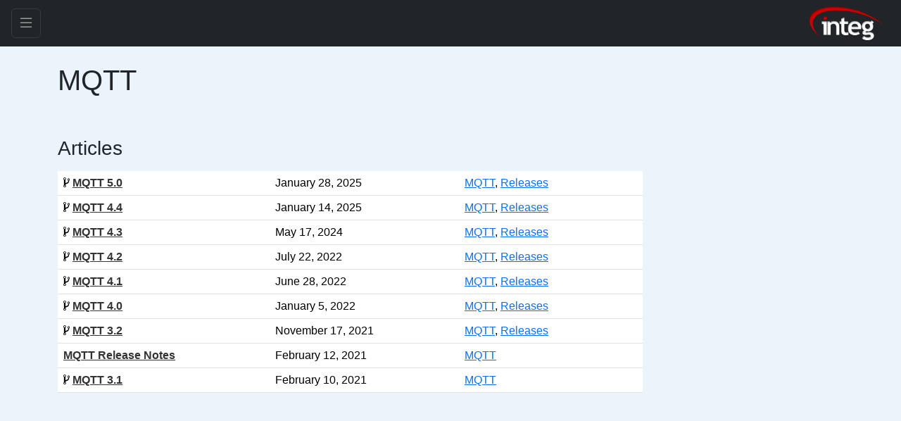

--- FILE ---
content_type: text/html; charset=UTF-8
request_url: https://jnior.com/category/news/mqtt/
body_size: 12637
content:
<html>

<head>
    <title>MQTT 5.0</title>


    <meta name="viewport" content="width=device-width, initial-scale=1">


    <!-- call before closing head tag to load additional css files -->
    <meta name='robots' content='index, follow, max-image-preview:large, max-snippet:-1, max-video-preview:-1' />
	<style>img:is([sizes="auto" i], [sizes^="auto," i]) { contain-intrinsic-size: 3000px 1500px }</style>
	<meta name="dlm-version" content="5.1.6">
	<!-- This site is optimized with the Yoast SEO plugin v26.5 - https://yoast.com/wordpress/plugins/seo/ -->
	<link rel="canonical" href="https://jnior.com/category/news/mqtt/" />
	<meta property="og:locale" content="en_US" />
	<meta property="og:type" content="article" />
	<meta property="og:title" content="MQTT Archives - INTEG Process Group" />
	<meta property="og:url" content="https://jnior.com/category/news/mqtt/" />
	<meta property="og:site_name" content="INTEG Process Group" />
	<meta name="twitter:card" content="summary_large_image" />
	<script type="application/ld+json" class="yoast-schema-graph">{"@context":"https://schema.org","@graph":[{"@type":"CollectionPage","@id":"https://jnior.com/category/news/mqtt/","url":"https://jnior.com/category/news/mqtt/","name":"MQTT Archives - INTEG Process Group","isPartOf":{"@id":"https://jnior.com/#website"},"breadcrumb":{"@id":"https://jnior.com/category/news/mqtt/#breadcrumb"},"inLanguage":"en-US"},{"@type":"BreadcrumbList","@id":"https://jnior.com/category/news/mqtt/#breadcrumb","itemListElement":[{"@type":"ListItem","position":1,"name":"Home","item":"https://jnior.com/"},{"@type":"ListItem","position":2,"name":"News","item":"https://jnior.com/category/news/"},{"@type":"ListItem","position":3,"name":"MQTT"}]},{"@type":"WebSite","@id":"https://jnior.com/#website","url":"https://jnior.com/","name":"INTEG Process Group","description":"Get Connected, Get Results","publisher":{"@id":"https://jnior.com/#organization"},"potentialAction":[{"@type":"SearchAction","target":{"@type":"EntryPoint","urlTemplate":"https://jnior.com/?s={search_term_string}"},"query-input":{"@type":"PropertyValueSpecification","valueRequired":true,"valueName":"search_term_string"}}],"inLanguage":"en-US"},{"@type":"Organization","@id":"https://jnior.com/#organization","name":"INTEG Process Group","url":"https://jnior.com/","logo":{"@type":"ImageObject","inLanguage":"en-US","@id":"https://jnior.com/#/schema/logo/image/","url":"https://jnior.com/wp-content/uploads/2022/10/integlogo_black_text.png","contentUrl":"https://jnior.com/wp-content/uploads/2022/10/integlogo_black_text.png","width":433,"height":200,"caption":"INTEG Process Group"},"image":{"@id":"https://jnior.com/#/schema/logo/image/"}}]}</script>
	<!-- / Yoast SEO plugin. -->


<link rel='dns-prefetch' href='//fonts.googleapis.com' />
<link rel="alternate" type="application/rss+xml" title="INTEG Process Group &raquo; MQTT Category Feed" href="https://jnior.com/category/news/mqtt/feed/" />
<script type="text/javascript">
/* <![CDATA[ */
window._wpemojiSettings = {"baseUrl":"https:\/\/s.w.org\/images\/core\/emoji\/15.0.3\/72x72\/","ext":".png","svgUrl":"https:\/\/s.w.org\/images\/core\/emoji\/15.0.3\/svg\/","svgExt":".svg","source":{"concatemoji":"https:\/\/jnior.com\/wp-includes\/js\/wp-emoji-release.min.js?ver=6.7.4"}};
/*! This file is auto-generated */
!function(i,n){var o,s,e;function c(e){try{var t={supportTests:e,timestamp:(new Date).valueOf()};sessionStorage.setItem(o,JSON.stringify(t))}catch(e){}}function p(e,t,n){e.clearRect(0,0,e.canvas.width,e.canvas.height),e.fillText(t,0,0);var t=new Uint32Array(e.getImageData(0,0,e.canvas.width,e.canvas.height).data),r=(e.clearRect(0,0,e.canvas.width,e.canvas.height),e.fillText(n,0,0),new Uint32Array(e.getImageData(0,0,e.canvas.width,e.canvas.height).data));return t.every(function(e,t){return e===r[t]})}function u(e,t,n){switch(t){case"flag":return n(e,"\ud83c\udff3\ufe0f\u200d\u26a7\ufe0f","\ud83c\udff3\ufe0f\u200b\u26a7\ufe0f")?!1:!n(e,"\ud83c\uddfa\ud83c\uddf3","\ud83c\uddfa\u200b\ud83c\uddf3")&&!n(e,"\ud83c\udff4\udb40\udc67\udb40\udc62\udb40\udc65\udb40\udc6e\udb40\udc67\udb40\udc7f","\ud83c\udff4\u200b\udb40\udc67\u200b\udb40\udc62\u200b\udb40\udc65\u200b\udb40\udc6e\u200b\udb40\udc67\u200b\udb40\udc7f");case"emoji":return!n(e,"\ud83d\udc26\u200d\u2b1b","\ud83d\udc26\u200b\u2b1b")}return!1}function f(e,t,n){var r="undefined"!=typeof WorkerGlobalScope&&self instanceof WorkerGlobalScope?new OffscreenCanvas(300,150):i.createElement("canvas"),a=r.getContext("2d",{willReadFrequently:!0}),o=(a.textBaseline="top",a.font="600 32px Arial",{});return e.forEach(function(e){o[e]=t(a,e,n)}),o}function t(e){var t=i.createElement("script");t.src=e,t.defer=!0,i.head.appendChild(t)}"undefined"!=typeof Promise&&(o="wpEmojiSettingsSupports",s=["flag","emoji"],n.supports={everything:!0,everythingExceptFlag:!0},e=new Promise(function(e){i.addEventListener("DOMContentLoaded",e,{once:!0})}),new Promise(function(t){var n=function(){try{var e=JSON.parse(sessionStorage.getItem(o));if("object"==typeof e&&"number"==typeof e.timestamp&&(new Date).valueOf()<e.timestamp+604800&&"object"==typeof e.supportTests)return e.supportTests}catch(e){}return null}();if(!n){if("undefined"!=typeof Worker&&"undefined"!=typeof OffscreenCanvas&&"undefined"!=typeof URL&&URL.createObjectURL&&"undefined"!=typeof Blob)try{var e="postMessage("+f.toString()+"("+[JSON.stringify(s),u.toString(),p.toString()].join(",")+"));",r=new Blob([e],{type:"text/javascript"}),a=new Worker(URL.createObjectURL(r),{name:"wpTestEmojiSupports"});return void(a.onmessage=function(e){c(n=e.data),a.terminate(),t(n)})}catch(e){}c(n=f(s,u,p))}t(n)}).then(function(e){for(var t in e)n.supports[t]=e[t],n.supports.everything=n.supports.everything&&n.supports[t],"flag"!==t&&(n.supports.everythingExceptFlag=n.supports.everythingExceptFlag&&n.supports[t]);n.supports.everythingExceptFlag=n.supports.everythingExceptFlag&&!n.supports.flag,n.DOMReady=!1,n.readyCallback=function(){n.DOMReady=!0}}).then(function(){return e}).then(function(){var e;n.supports.everything||(n.readyCallback(),(e=n.source||{}).concatemoji?t(e.concatemoji):e.wpemoji&&e.twemoji&&(t(e.twemoji),t(e.wpemoji)))}))}((window,document),window._wpemojiSettings);
/* ]]> */
</script>
<style id='wp-emoji-styles-inline-css' type='text/css'>

	img.wp-smiley, img.emoji {
		display: inline !important;
		border: none !important;
		box-shadow: none !important;
		height: 1em !important;
		width: 1em !important;
		margin: 0 0.07em !important;
		vertical-align: -0.1em !important;
		background: none !important;
		padding: 0 !important;
	}
</style>
<link rel='stylesheet' id='wp-block-library-css' href='https://jnior.com/wp-includes/css/dist/block-library/style.min.css?ver=6.7.4' type='text/css' media='all' />
<style id='classic-theme-styles-inline-css' type='text/css'>
/*! This file is auto-generated */
.wp-block-button__link{color:#fff;background-color:#32373c;border-radius:9999px;box-shadow:none;text-decoration:none;padding:calc(.667em + 2px) calc(1.333em + 2px);font-size:1.125em}.wp-block-file__button{background:#32373c;color:#fff;text-decoration:none}
</style>
<style id='global-styles-inline-css' type='text/css'>
:root{--wp--preset--aspect-ratio--square: 1;--wp--preset--aspect-ratio--4-3: 4/3;--wp--preset--aspect-ratio--3-4: 3/4;--wp--preset--aspect-ratio--3-2: 3/2;--wp--preset--aspect-ratio--2-3: 2/3;--wp--preset--aspect-ratio--16-9: 16/9;--wp--preset--aspect-ratio--9-16: 9/16;--wp--preset--color--black: #000000;--wp--preset--color--cyan-bluish-gray: #abb8c3;--wp--preset--color--white: #ffffff;--wp--preset--color--pale-pink: #f78da7;--wp--preset--color--vivid-red: #cf2e2e;--wp--preset--color--luminous-vivid-orange: #ff6900;--wp--preset--color--luminous-vivid-amber: #fcb900;--wp--preset--color--light-green-cyan: #7bdcb5;--wp--preset--color--vivid-green-cyan: #00d084;--wp--preset--color--pale-cyan-blue: #8ed1fc;--wp--preset--color--vivid-cyan-blue: #0693e3;--wp--preset--color--vivid-purple: #9b51e0;--wp--preset--gradient--vivid-cyan-blue-to-vivid-purple: linear-gradient(135deg,rgba(6,147,227,1) 0%,rgb(155,81,224) 100%);--wp--preset--gradient--light-green-cyan-to-vivid-green-cyan: linear-gradient(135deg,rgb(122,220,180) 0%,rgb(0,208,130) 100%);--wp--preset--gradient--luminous-vivid-amber-to-luminous-vivid-orange: linear-gradient(135deg,rgba(252,185,0,1) 0%,rgba(255,105,0,1) 100%);--wp--preset--gradient--luminous-vivid-orange-to-vivid-red: linear-gradient(135deg,rgba(255,105,0,1) 0%,rgb(207,46,46) 100%);--wp--preset--gradient--very-light-gray-to-cyan-bluish-gray: linear-gradient(135deg,rgb(238,238,238) 0%,rgb(169,184,195) 100%);--wp--preset--gradient--cool-to-warm-spectrum: linear-gradient(135deg,rgb(74,234,220) 0%,rgb(151,120,209) 20%,rgb(207,42,186) 40%,rgb(238,44,130) 60%,rgb(251,105,98) 80%,rgb(254,248,76) 100%);--wp--preset--gradient--blush-light-purple: linear-gradient(135deg,rgb(255,206,236) 0%,rgb(152,150,240) 100%);--wp--preset--gradient--blush-bordeaux: linear-gradient(135deg,rgb(254,205,165) 0%,rgb(254,45,45) 50%,rgb(107,0,62) 100%);--wp--preset--gradient--luminous-dusk: linear-gradient(135deg,rgb(255,203,112) 0%,rgb(199,81,192) 50%,rgb(65,88,208) 100%);--wp--preset--gradient--pale-ocean: linear-gradient(135deg,rgb(255,245,203) 0%,rgb(182,227,212) 50%,rgb(51,167,181) 100%);--wp--preset--gradient--electric-grass: linear-gradient(135deg,rgb(202,248,128) 0%,rgb(113,206,126) 100%);--wp--preset--gradient--midnight: linear-gradient(135deg,rgb(2,3,129) 0%,rgb(40,116,252) 100%);--wp--preset--font-size--small: 13px;--wp--preset--font-size--medium: 20px;--wp--preset--font-size--large: 36px;--wp--preset--font-size--x-large: 42px;--wp--preset--spacing--20: 0.44rem;--wp--preset--spacing--30: 0.67rem;--wp--preset--spacing--40: 1rem;--wp--preset--spacing--50: 1.5rem;--wp--preset--spacing--60: 2.25rem;--wp--preset--spacing--70: 3.38rem;--wp--preset--spacing--80: 5.06rem;--wp--preset--shadow--natural: 6px 6px 9px rgba(0, 0, 0, 0.2);--wp--preset--shadow--deep: 12px 12px 50px rgba(0, 0, 0, 0.4);--wp--preset--shadow--sharp: 6px 6px 0px rgba(0, 0, 0, 0.2);--wp--preset--shadow--outlined: 6px 6px 0px -3px rgba(255, 255, 255, 1), 6px 6px rgba(0, 0, 0, 1);--wp--preset--shadow--crisp: 6px 6px 0px rgba(0, 0, 0, 1);}:where(.is-layout-flex){gap: 0.5em;}:where(.is-layout-grid){gap: 0.5em;}body .is-layout-flex{display: flex;}.is-layout-flex{flex-wrap: wrap;align-items: center;}.is-layout-flex > :is(*, div){margin: 0;}body .is-layout-grid{display: grid;}.is-layout-grid > :is(*, div){margin: 0;}:where(.wp-block-columns.is-layout-flex){gap: 2em;}:where(.wp-block-columns.is-layout-grid){gap: 2em;}:where(.wp-block-post-template.is-layout-flex){gap: 1.25em;}:where(.wp-block-post-template.is-layout-grid){gap: 1.25em;}.has-black-color{color: var(--wp--preset--color--black) !important;}.has-cyan-bluish-gray-color{color: var(--wp--preset--color--cyan-bluish-gray) !important;}.has-white-color{color: var(--wp--preset--color--white) !important;}.has-pale-pink-color{color: var(--wp--preset--color--pale-pink) !important;}.has-vivid-red-color{color: var(--wp--preset--color--vivid-red) !important;}.has-luminous-vivid-orange-color{color: var(--wp--preset--color--luminous-vivid-orange) !important;}.has-luminous-vivid-amber-color{color: var(--wp--preset--color--luminous-vivid-amber) !important;}.has-light-green-cyan-color{color: var(--wp--preset--color--light-green-cyan) !important;}.has-vivid-green-cyan-color{color: var(--wp--preset--color--vivid-green-cyan) !important;}.has-pale-cyan-blue-color{color: var(--wp--preset--color--pale-cyan-blue) !important;}.has-vivid-cyan-blue-color{color: var(--wp--preset--color--vivid-cyan-blue) !important;}.has-vivid-purple-color{color: var(--wp--preset--color--vivid-purple) !important;}.has-black-background-color{background-color: var(--wp--preset--color--black) !important;}.has-cyan-bluish-gray-background-color{background-color: var(--wp--preset--color--cyan-bluish-gray) !important;}.has-white-background-color{background-color: var(--wp--preset--color--white) !important;}.has-pale-pink-background-color{background-color: var(--wp--preset--color--pale-pink) !important;}.has-vivid-red-background-color{background-color: var(--wp--preset--color--vivid-red) !important;}.has-luminous-vivid-orange-background-color{background-color: var(--wp--preset--color--luminous-vivid-orange) !important;}.has-luminous-vivid-amber-background-color{background-color: var(--wp--preset--color--luminous-vivid-amber) !important;}.has-light-green-cyan-background-color{background-color: var(--wp--preset--color--light-green-cyan) !important;}.has-vivid-green-cyan-background-color{background-color: var(--wp--preset--color--vivid-green-cyan) !important;}.has-pale-cyan-blue-background-color{background-color: var(--wp--preset--color--pale-cyan-blue) !important;}.has-vivid-cyan-blue-background-color{background-color: var(--wp--preset--color--vivid-cyan-blue) !important;}.has-vivid-purple-background-color{background-color: var(--wp--preset--color--vivid-purple) !important;}.has-black-border-color{border-color: var(--wp--preset--color--black) !important;}.has-cyan-bluish-gray-border-color{border-color: var(--wp--preset--color--cyan-bluish-gray) !important;}.has-white-border-color{border-color: var(--wp--preset--color--white) !important;}.has-pale-pink-border-color{border-color: var(--wp--preset--color--pale-pink) !important;}.has-vivid-red-border-color{border-color: var(--wp--preset--color--vivid-red) !important;}.has-luminous-vivid-orange-border-color{border-color: var(--wp--preset--color--luminous-vivid-orange) !important;}.has-luminous-vivid-amber-border-color{border-color: var(--wp--preset--color--luminous-vivid-amber) !important;}.has-light-green-cyan-border-color{border-color: var(--wp--preset--color--light-green-cyan) !important;}.has-vivid-green-cyan-border-color{border-color: var(--wp--preset--color--vivid-green-cyan) !important;}.has-pale-cyan-blue-border-color{border-color: var(--wp--preset--color--pale-cyan-blue) !important;}.has-vivid-cyan-blue-border-color{border-color: var(--wp--preset--color--vivid-cyan-blue) !important;}.has-vivid-purple-border-color{border-color: var(--wp--preset--color--vivid-purple) !important;}.has-vivid-cyan-blue-to-vivid-purple-gradient-background{background: var(--wp--preset--gradient--vivid-cyan-blue-to-vivid-purple) !important;}.has-light-green-cyan-to-vivid-green-cyan-gradient-background{background: var(--wp--preset--gradient--light-green-cyan-to-vivid-green-cyan) !important;}.has-luminous-vivid-amber-to-luminous-vivid-orange-gradient-background{background: var(--wp--preset--gradient--luminous-vivid-amber-to-luminous-vivid-orange) !important;}.has-luminous-vivid-orange-to-vivid-red-gradient-background{background: var(--wp--preset--gradient--luminous-vivid-orange-to-vivid-red) !important;}.has-very-light-gray-to-cyan-bluish-gray-gradient-background{background: var(--wp--preset--gradient--very-light-gray-to-cyan-bluish-gray) !important;}.has-cool-to-warm-spectrum-gradient-background{background: var(--wp--preset--gradient--cool-to-warm-spectrum) !important;}.has-blush-light-purple-gradient-background{background: var(--wp--preset--gradient--blush-light-purple) !important;}.has-blush-bordeaux-gradient-background{background: var(--wp--preset--gradient--blush-bordeaux) !important;}.has-luminous-dusk-gradient-background{background: var(--wp--preset--gradient--luminous-dusk) !important;}.has-pale-ocean-gradient-background{background: var(--wp--preset--gradient--pale-ocean) !important;}.has-electric-grass-gradient-background{background: var(--wp--preset--gradient--electric-grass) !important;}.has-midnight-gradient-background{background: var(--wp--preset--gradient--midnight) !important;}.has-small-font-size{font-size: var(--wp--preset--font-size--small) !important;}.has-medium-font-size{font-size: var(--wp--preset--font-size--medium) !important;}.has-large-font-size{font-size: var(--wp--preset--font-size--large) !important;}.has-x-large-font-size{font-size: var(--wp--preset--font-size--x-large) !important;}
:where(.wp-block-post-template.is-layout-flex){gap: 1.25em;}:where(.wp-block-post-template.is-layout-grid){gap: 1.25em;}
:where(.wp-block-columns.is-layout-flex){gap: 2em;}:where(.wp-block-columns.is-layout-grid){gap: 2em;}
:root :where(.wp-block-pullquote){font-size: 1.5em;line-height: 1.6;}
</style>
<link rel='stylesheet' id='cookie-notice-front-css' href='https://jnior.com/wp-content/plugins/cookie-notice/css/front.min.css?ver=2.4.17' type='text/css' media='all' />
<link rel='stylesheet' id='integ-grid-editor-css' href='https://jnior.com/wp-content/plugins/integ-grid/block.css?ver=6.7.4' type='text/css' media='all' />
<link rel='stylesheet' id='jquery-ui-css' href='https://jnior.com/wp-content/plugins/wp-easycart/design/theme/base-responsive-v3/smoothness-jquery-ui.min.css?ver=6.7.4' type='text/css' media='all' />
<link rel='stylesheet' id='wpeasycart_css-css' href='https://jnior.com/wp-content/plugins/wp-easycart/design/theme/base-responsive-v3/ec-store.css?ver=5_8_11' type='text/css' media='all' />
<link rel='stylesheet' id='wpeasycart_gfont-css' href='https://fonts.googleapis.com/css?family=Lato%7CMonda%7COpen+Sans%7CDroid+Serif&#038;ver=6.7.4' type='text/css' media='all' />
<link rel='stylesheet' id='wpeasycart_owl_carousel_css-css' href='https://jnior.com/wp-content/plugins/wp-easycart/design/theme/base-responsive-v3/owl.carousel.css?ver=6.7.4' type='text/css' media='all' />
<link rel='stylesheet' id='dashicons-css' href='https://jnior.com/wp-includes/css/dashicons.min.css?ver=6.7.4' type='text/css' media='all' />
<script type="text/javascript" id="cookie-notice-front-js-before">
/* <![CDATA[ */
var cnArgs = {"ajaxUrl":"https:\/\/jnior.com\/wp-admin\/admin-ajax.php","nonce":"2efc05ef09","hideEffect":"slide","position":"bottom","onScroll":true,"onScrollOffset":600,"onClick":false,"cookieName":"cookie_notice_accepted","cookieTime":2592000,"cookieTimeRejected":2592000,"globalCookie":false,"redirection":false,"cache":false,"revokeCookies":false,"revokeCookiesOpt":"automatic"};
/* ]]> */
</script>
<script type="text/javascript" src="https://jnior.com/wp-content/plugins/cookie-notice/js/front.min.js?ver=2.4.17" id="cookie-notice-front-js"></script>
<script type="text/javascript" src="https://jnior.com/wp-includes/js/jquery/jquery.min.js?ver=3.7.1" id="jquery-core-js"></script>
<script type="text/javascript" src="https://jnior.com/wp-includes/js/jquery/jquery-migrate.min.js?ver=3.4.1" id="jquery-migrate-js"></script>
<script type="text/javascript" src="https://jnior.com/wp-includes/js/jquery/ui/core.min.js?ver=1.13.3" id="jquery-ui-core-js"></script>
<script type="text/javascript" src="https://jnior.com/wp-includes/js/jquery/ui/accordion.min.js?ver=1.13.3" id="jquery-ui-accordion-js"></script>
<script type="text/javascript" src="https://jnior.com/wp-includes/js/jquery/ui/datepicker.min.js?ver=1.13.3" id="jquery-ui-datepicker-js"></script>
<script type="text/javascript" id="jquery-ui-datepicker-js-after">
/* <![CDATA[ */
jQuery(function(jQuery){jQuery.datepicker.setDefaults({"closeText":"Close","currentText":"Today","monthNames":["January","February","March","April","May","June","July","August","September","October","November","December"],"monthNamesShort":["Jan","Feb","Mar","Apr","May","Jun","Jul","Aug","Sep","Oct","Nov","Dec"],"nextText":"Next","prevText":"Previous","dayNames":["Sunday","Monday","Tuesday","Wednesday","Thursday","Friday","Saturday"],"dayNamesShort":["Sun","Mon","Tue","Wed","Thu","Fri","Sat"],"dayNamesMin":["S","M","T","W","T","F","S"],"dateFormat":"MM d, yy","firstDay":0,"isRTL":false});});
/* ]]> */
</script>
<script type="text/javascript" id="wpeasycart_js-js-extra">
/* <![CDATA[ */
var wpeasycart_ajax_object = {"ga4_id":"","ga4_conv_id":"","ajax_url":"https:\/\/jnior.com\/wp-admin\/admin-ajax.php","current_language":"EN","location_id":"0"};
/* ]]> */
</script>
<script type="text/javascript" src="https://jnior.com/wp-content/plugins/wp-easycart/design/theme/base-responsive-v3/ec-store.js?ver=5_8_11" id="wpeasycart_js-js"></script>
<script type="text/javascript" src="https://jnior.com/wp-content/plugins/wp-easycart/design/theme/base-responsive-v3/owl.carousel.min.js?ver=5_8_11" id="wpeasycart_owl_carousel_js-js"></script>
<link rel="https://api.w.org/" href="https://jnior.com/wp-json/" /><link rel="alternate" title="JSON" type="application/json" href="https://jnior.com/wp-json/wp/v2/categories/77" /><link rel="EditURI" type="application/rsd+xml" title="RSD" href="https://jnior.com/xmlrpc.php?rsd" />
<meta name="generator" content="WordPress 6.7.4" />

<style>
.ec_product_type1, .ec_product_type2, .ec_product_type3, .ec_product_type4, .ec_product_type5, .ec_product_type6, 
.ec_product_type1 > .ec_image_container_none, .ec_product_type1 > .ec_image_container_border, .ec_product_type1 > .ec_image_container_shadow, 
.ec_product_type1 .ec_product_addtocart a, .ec_product_type1 .ec_product_addtocart a:hover, .ec_product_type1 .ec_product_addtocart a:focus,
.ec_product_type1 .ec_product_addtocart, .ec_product_type4 .ec_product_addtocart, .ec_product_type6 .ec_product_meta_type6 .ec_product_addtocart, .ec_product_meta_type6 .ec_product_addtocart a.ec_added_to_cart_button,
.ec_price_container_type5, .ec_product_type6 .ec_product_meta_type6 .ec_price_container,

.ec_single_fade_container .ec_product_image_container, #ec_store_product_list img, 

.ec_details_main_image, .ec_details_magbox, .ec_details_thumbnail, .ec_details_swatches > li > img, .ec_details_swatches > li > a > img, 
.ec_details_add_to_cart_area > .ec_details_add_to_cart > input, .ec_details_add_to_cart_area > .ec_details_add_to_cart > a, .ec_details_quantity, 
.ec_details_add_to_cart, .ec_details_add_to_cart_area > .ec_details_quantity > .ec_minus, .ec_details_add_to_cart_area > .ec_details_quantity > .ec_plus, 
.ec_cartitem_quantity_table > tbody > tr > td > .ec_cartitem_update_button, .ec_cart_button_row > .ec_cart_button, 
.ec_cartitem_quantity_table > tbody > tr > td > .ec_minus, .ec_cartitem_quantity_table > tbody > tr > td > .ec_plus, 
.ec_cartitem_quantity_table > tbody > tr > td > .ec_minus:focus, .ec_cartitem_quantity_table > tbody > tr > td > .ec_plus:focus, 
.ec_cartitem_quantity_table > tbody > tr > td > .ec_minus:hover, .ec_cartitem_quantity_table > tbody > tr > td > .ec_plus:hover, 
.ec_cartitem_quantity_table > tbody > tr > td > .ec_quantity, .ec_cart_button_row > .ec_cart_button_working,

.ec_account_order_header_row, .ec_account_order_item_buy_button, .ec_account_order_item_download_button, .ec_account_dashboard_row_divider a, 
.ec_account_billing_information_button, .ec_account_shipping_information_button, .ec_account_personal_information_button, .ec_account_password_button,
.ec_cart_button_row > .ec_account_button, .ec_account_order_line_column5 a, .ec_out_of_stock_notify, .ec_out_of_stock_notify_title, .ec_account_login_create_account_button{ 
	border-top-right-radius:0px !important; border-top-left-radius:0px !important; border-bottom-left-radius:0px !important; border-bottom-right-radius:0px !important; border-radius:0px !important;
}
.ec_out_of_stock_notify{ border-color:#000000; }
.ec_out_of_stock_notify_title, .ec_out_of_stock_notify_button > input, #ec_user_login_link a{ background-color:#000000; }
.ec_product_type1 .ec_product_addtocart{ background-color:#000000; border-bottom-color:#666666; }
.ec_product_type3 .ec_product_addtocart{ background-color:#000000 !important; }
.ec_price_container_type5{ background-color:#000000; }
.ec_price_container_type5:after{ border-color: #666666 transparent transparent #666666; }
.ec_product_type6 .ec_product_meta_type6 .ec_price_container{ background-color:#000000; }
.ec_product_type6 .ec_product_meta_type6 .ec_price_container:after{ border-color:#666666 transparent transparent #666666; }
.ec_product_type6 .ec_product_meta_type6 .ec_product_addtocart{ background-color:#000000 !important; }
.ec_product_type6 .ec_product_meta_type6 .ec_product_addtocart, .ec_product_meta_type6 .ec_product_addtocart a.ec_added_to_cart_button{ background-color:#000000 !important; }
@media(hover: hover) {
	.ec_out_of_stock_notify_button > input:hover, #ec_user_login_link a:hover{ background-color:#666666; }
	.ec_product_type1 .ec_product_quickview > input:hover{ background:#000000; background-color:#000000; }
	.ec_product_type1 .ec_product_addtocart:hover{ background-color:#666666; border-bottom-color:#000000; }
	.ec_product_type3 .ec_product_addtocart:hover{ background-color:#666666 !important; }
	.ec_product_type3 .ec_product_addtocart:hover{ background-color:#000000; }
	.ec_product_type3 .ec_product_quickview > input:hover{ background:#000000; background-color:#000000; }
	.ec_product_type5 .ec_product_addtocart:hover{ background-color:#000000; }
	.ec_product_type5 .ec_product_quickview > input:hover{ background:#000000; background-color:#000000; }
	.ec_product_type6 .ec_product_meta_type6 .ec_product_addtocart:hover{ background-color:#666666 !important; }
	.ec_product_type6 .ec_product_meta_type6 .ec_product_addtocart:hover, .ec_product_meta_type6 .ec_product_addtocart a.ec_added_to_cart_button:hover{ background-color:#666666 !important; }
	.ec_product_type6 .ec_product_meta_type6 .ec_product_quickview > input:hover{ background-color:#000000; }
}
.ec_product_quickview_content_title, .ec_product_quickview_content_title > a{ color:#000000 !important; }
.ec_product_quickview_content_title:hover, .ec_product_quickview_content_title > a:hover{ color:#666666 !important; }
.ec_product_quickview_content_quantity input[type="submit"], .ec_product_quickview_content_quantity input[type="button"], .ec_product_quickview_content_add_to_cart a{ background-color:#000000 !important; }
.ec_product_quickview_content_quantity input[type="submit"]:hover, .ec_product_quickview_content_quantity input[type="button"]:hover, .ec_product_quickview_content_add_to_cart a:hover{ background-color:#666666 !important; }
.ec_product_quickview_content_quantity .ec_minus, .ec_product_quickview_content_quantity .ec_plus{ background-color:#000000; }
.ec_product_quickview_content_quantity .ec_minus:hover, .ec_product_quickview_content_quantity .ec_plus:hover{ background-color:#666666; }
.ec_quickview_view_details a{ color:#000000 !important; }
.ec_quickview_view_details a:hover{ color:#666666 !important; }
.ec_product_page_sort > .ec_product_page_showing{ color:#000000; }
.ec_product_star_on{ border-bottom-color:#000000 !important; color:#000000; border-bottom-color:#000000; }
.ec_product_star_on:before{ border-bottom-color:#000000; }
.ec_product_star_on:after{ color:#000000; border-bottom-color:#000000; }
.ec_product_star_off{ border-bottom-color:#CCCCCC !important; color:#CCCCCC; }
.ec_product_star_off:before{ border-bottom-color:#CCCCCC; }
.ec_product_star_off:after{ color:#CCCCCC; border-bottom-color:#CCCCCC; }
.ec_product_added_to_cart a, .ec_cart_checkout_link{ color:#000000 !important; }
.ec_product_added_to_cart a:hover, .ec_cart_checkout_link:hover{ color:#666666 !important; }
.ec_product_details_page a{ color:#000000; }
.ec_product_details_page a:hover{ color:#666666; }
.ec_details_title{ color:#222222 !important; }
.ec_details_price > .ec_product_price{ color:#000000; }
.ec_details_price > .ec_product_sale_price{ color:#000000; }
.ec_details_magbox{ display:none; }
.ec_details_right{  }
.ec_details_model_number{ color:#666666 !important; }
.ec_details_description{ color:#222222 !important; }
.ec_details_stock_total{ color:#666666 !important; }
.ec_details_add_to_cart_area > .ec_details_quantity > .ec_minus, .ec_details_add_to_cart_area > .ec_details_quantity > .ec_plus, .ec_details_add_to_cart_area > .ec_details_add_to_cart > input, .ec_details_add_to_cart_area > .ec_details_add_to_cart > a, .ec_details_customer_reviews_row > input[type="button"], .ec_details_inquiry_popup_main > form > .ec_details_add_to_cart input, .ec_details_inquiry_popup_main > form > .ec_details_add_to_cart > a, .wpeasycart-html-swatch{ background-color:#000000 !important; }
.ec_details_add_to_cart_area > .ec_details_quantity > .ec_minus:hover, .ec_details_add_to_cart_area > .ec_details_quantity > .ec_plus:hover, .ec_details_add_to_cart_area > .ec_details_add_to_cart > input:hover, .ec_details_add_to_cart_area > .ec_details_add_to_cart > a:hover, .ec_details_customer_reviews_row > input[type="button"]:hover, .ec_details_inquiry_popup_main > form > .ec_details_add_to_cart > input:hover, .ec_details_inquiry_popup_main > form > .ec_details_add_to_cart > a:hover, .wpeasycart-html-swatch.ec_selected, .wpeasycart-html-swatch:hover{ background-color:#666666 !important; }
.ec_details_categories{ color:#666666 !important; }
.ec_details_manufacturer{ color:#666666 !important; }
.ec_details_tabs{ color:#222222; }
.ec_details_tab.ec_active{ border-top-color:#000000; }
.ec_details_customer_reviews_left > h3{ color:#000000 !important; }
.ec_details_customer_review_date{ color:#666666; }
.ec_details_customer_review_date > strong{ color:#222222; }
.ec_details_customer_review_data{ color:#222222; }
.ec_details_customer_reviews_form > .ec_details_customer_reviews_form_holder > h3{ color:#000000 !important; }
.ec_details_customer_reviews_row{ color:#222222; }
.ec_details_customer_reviews_row > input[type="button"]{ background-color:#333; color:#FFFFFF; }
.ec_details_customer_reviews_row > input[type="button"]:hover{ background-color:#333333; }
.ec_details_related_products_area > h3{ color:#000000 !important; }
.ec_product_details_star_on{ border-bottom-color:#000000 !important; color:#000000; border-bottom-color:#000000; }
.ec_product_details_star_on:before{ border-bottom-color:#000000; }
.ec_product_details_star_on:after{ color:#000000; border-bottom-color:#000000; }
.ec_product_details_star_off{ border-bottom-color:#CCCCCC !important; color:#CCCCCC; }
.ec_product_details_star_off:before{ border-bottom-color:#CCCCCC; }
.ec_product_details_star_off:after{ color:#CCCCCC; border-bottom-color:#CCCCCC; }
.ec_details_swatches > li.ec_selected > img{ border:2px solid #000000; }
.ec_special_heading{ color:#000000; }
.ec_special_icon, .ec_special_icon_list{ background-color:#000000; }
.ec_cart_page a, .ec_restricted a{ color:#000000; }
.ec_cart_page a:hover, .ec_restricted a:hover{ color:#666666; }
a.ec_cart_empty_button{ background-color:#000000 }
a.ec_cart_empty_button:hover{ background-color:#666666 }
.ec_cart_breadcrumb{ color:#000000; }
.ec_cart_table_continue_shopping{ color:#000000; }
.ec_cart_table_continue_shopping:hover{ color:#666666; }
.ec_cart_button_column > .ec_cart_button, .ec_cart_table_checkout_button{ background-color:#000000 !important; }
.ec_cart_button_column > .ec_cart_button:hover, .ec_cart_table_checkout_button:hover{ background-color:#666666 !important; }
.ec_cart_breadcrumb_item_v2, .ec_cart_bottom_nav_back, .ec_cart_create_account_row_v2 > a, .ec_account_login_cancel_link{ color:#000000 !important; }
.ec_cart_breadcrumb_item_v2:hover, .ec_cart_bottom_nav_back:hover, .ec_cart_create_account_row_v2 > a:hover, .ec_account_login_cancel_link:hover{ color:#666666 !important; }
.ec_cart > thead > tr{ border-bottom-color:#000000; }
.ec_cartitem_title{ color:#000000 !important; }
.ec_cartitem_quantity_table > tbody > tr > td > .ec_minus, .ec_cartitem_quantity_table > tbody > tr > td > .ec_plus, .ec_cartitem_quantity_table > tbody > tr > td > .ec_cartitem_update_button{ background-color:#000000 !important; }
.ec_cartitem_quantity_table > tbody > tr > td > .ec_minus:hover, .ec_cartitem_quantity_table > tbody > tr > td > .ec_plus:hover, .ec_cartitem_quantity_table > tbody > tr > td > .ec_cartitem_update_button:hover{ background-color:#666666 !important; }
.ec_cart_button_row > .ec_account_button{ background-color:#000000 !important; }
.ec_cart_button_row > .ec_account_button:hover{ background-color:#666666 !important; }
.ec_cart_button_row > .ec_cart_button, .ec_cart_button_row input[type="button"], .ec_cart_button_row a.ec_cart_button{ background-color:#000000 !important; }
.ec_cart_button_row > .ec_cart_button:hover, .ec_cart_button_row input[type="button"]:hover, .ec_cart_button_row a.ec_cart_button:hover{ background-color:#666666 !important; }
.ec_cart_button_row a.ec_account_login_link{ background:none !important; background-color:transparent !important; color:#000000; }
.ec_cart_button_row a.ec_account_login_link:hover{ background:none !important; background-color:transparent !important; color:#666666; }
.ec_cart_input_row > a, .ec_cart_input_row > b, .ec_cart_input_row > strong, .ec_account_order_details_item_display_title > a{ color:#000000; }
.ec_cart_input_row > a:hover, .ec_account_order_details_item_display_title > a:hover{ color:#666666; }
ul.ec_menu_vertical li a:hover{ background-color:#000000; }
ul.ec_menu_vertical ul li a:hover, ul.ec_menu_vertical ul ul li a:hover, .ec_categorywidget a:hover, .ec_manufacturerwidget a:hover, .ec_pricepointwidget a:hover, .ec_groupwidget a:hover, .ec_product_widget_title a:hover{ color:#000000 !important; }

.ec_search_widget input[type="submit"], .ec_newsletter_widget input[type="submit"], input[type="submit"].ec_login_widget_button{ background-color:#000000; border-bottom:4px solid #666666; }
.ec_search_widget input[type="submit"]:hover, .ec_newsletter_widget input[type="submit"]:hover, input[type="submit"].ec_login_widget_button:hover{ background-color:#666666; border-bottom:4px solid #000000; }

.ec_cart_widget_minicart_wrap{ background:#000000; }

.ec_categorywidget a, .ec_manufacturer_widget a, .ec_pricepoint_widget a, .ec_group_widget a, .ec_cartwidget a{ color:#000000; }
.ec_categorywidget a:hover, .ec_manufacturer_widget a:hover, .ec_pricepoint_widget a:hover, .ec_group_widget a:hover, .ec_cartwidget a:hover{ color:#666666 !important; }

.ec_newsletter_content h1, .ec_newsletter_close{ color:#000000; }
.ec_newsletter_content input[type='submit']{ background-color:#000000;}
.ec_newsletter_content input[type='submit']:hover{ background-color:#666666; }

.ec_account_order_item_buy_button, .ec_account_order_item_download_button{ background-color:#000000; }
.ec_account_order_item_buy_button:hover, .ec_account_order_item_download_button:hover{ background-color:#666666; }
.ec_account_dashboard_row_divider a, .ec_account_order_line_column5 a, .ec_account_complete_payment_button{ background-color:#000000 !important; }
.ec_account_dashboard_row_divider a:hover, .ec_account_order_line_column5 a:hover, .ec_account_complete_payment_button:hover{ background:#666666 !important; background-color:#666666 !important; }

.ec_store_table a{ color:#000000 !important; }
.ec_store_table a:hover{ color:#666666 !important; }

.ec_cart_success_title{ color:#000000 !important; }
.ec_cart_success_continue_shopping_button > a{ background:#000000 !important; }
.ec_cart_success_continue_shopping_button > a:hover{ background:#666666 !important; }

@media only screen and ( min-width:1140px ){
	.ec_product_page .ec_product_li, .ec_product_page li.ec_product_li{ width:25%; }
	.ec_product_page .ec_product_li:nth-child( 4n+1 ){ clear:both; }
	.ec_image_container_none, .ec_image_container_none > div, .ec_image_container_border, .ec_image_container_border > div, .ec_image_container_shadow, .ec_image_container_shadow > div{ min-height:310px; height:310px; }
	#ec_current_media_size{ max-width:1300px; }
	.ec_product_page .ec_product_li:nth-child( 4n+1 ) .ec_product_editor{ left:227px; }
	
	.ec_product_page .ec_product_li, .ec_product_page li.ec_product_li{ width:25%; }
	.ec_product_page .ec_product_li:nth-child( 4n+1 ){ clear:both; }
	.ec_image_container_none, .ec_image_container_none > div, .ec_image_container_border, .ec_image_container_border > div, .ec_image_container_shadow, .ec_image_container_shadow > div{ min-height:310px; height:310px; }
	#ec_current_media_size{ max-width:1300px; }
	.ec_product_page .ec_product_li:nth-child( 4n+1 ) .ec_product_editor{ left:227px; }
		
	.ec_category_li{ width:25%; }
	.ec_category_li:nth-child( 4n+1 ){ clear:both; }
	.ec_category_li{ width:25%; }
	.ec_category_li:nth-child( 4n+1 ){ clear:both; }
	.ec_category_li:nth-child( 4n+1 ) .ec_product_editor{ left:227px; }
	
	}

@media only screen and ( min-width:990px ) and ( max-width:1139px ){
	.ec_product_page .ec_product_li, .ec_product_page li.ec_product_li{ width:33.333333333333%; }
	.ec_product_page .ec_product_li:nth-child( 3n+1 ){ clear:both; }
	.ec_image_container_none, .ec_image_container_none > div, .ec_image_container_border, .ec_image_container_border > div, .ec_image_container_shadow, .ec_image_container_shadow > div{ min-height:310px; height:310px; }
	#ec_current_media_size{ max-width:1139px; }
	.ec_product_page .ec_product_li:nth-child( 3n+1 ) .ec_product_editor{ left:227px; }
	
	.ec_product_page .ec_product_li, .ec_product_page li.ec_product_li{ width:33.333333333333%; }
	.ec_product_page .ec_product_li:nth-child( 3n+1 ){ clear:both; }
	.ec_image_container_none, .ec_image_container_none > div, .ec_image_container_border, .ec_image_container_border > div, .ec_image_container_shadow, .ec_image_container_shadow > div{ min-height:310px; height:310px; }
	#ec_current_media_size{ max-width:1139px; }
	.ec_product_page .ec_product_li:nth-child( 3n+1 ) .ec_product_editor{ left:227px; }
		
	.ec_category_li{ width:33.333333333333%; }
	.ec_category_li:nth-child( 3n+1 ){ clear:both; }
	.ec_category_li{ width:33.333333333333%; }
	.ec_category_li:nth-child( 3n+1 ){ clear:both; }
	.ec_category_li:nth-child( 3n+1 ) .ec_product_editor{ left:227px; }
	
	}

@media only screen and ( min-width:768px ) and ( max-width:989px ) {
	.ec_product_page .ec_product_li, .ec_product_page li.ec_product_li{ width:50%; }
	.ec_product_page .ec_product_li:nth-child( 2n+1 ){ clear:both; }
	.ec_image_container_none, .ec_image_container_none > div, .ec_image_container_border, .ec_image_container_border > div, .ec_image_container_shadow, .ec_image_container_shadow > div{ min-height:310px; height:310px; }
	#ec_current_media_size{ max-width:989px; }
	.ec_product_page .ec_product_li:nth-child( 2n+1 ) .ec_product_editor{ left:227px; }
	
	.ec_product_page .ec_product_li, .ec_product_page li.ec_product_li{ width:50%; }
	.ec_product_page .ec_product_li:nth-child( 2n+1 ){ clear:both; }
	.ec_image_container_none, .ec_image_container_none > div, .ec_image_container_border, .ec_image_container_border > div, .ec_image_container_shadow, .ec_image_container_shadow > div{ min-height:310px; height:310px; }
	#ec_current_media_size{ max-width:989px; }
	.ec_product_page .ec_product_li:nth-child( 2n+1 ) .ec_product_editor{ left:227px; }
		.ec_details_magbox{ display:none !important }
	.ec_details_mobile_title_area{ display:block; }
	.ec_details_images, .ec_details_right, .ec_details_customer_reviews_left, .ec_details_customer_reviews_form, .ec_details_customer_review_date{ float:left; margin-left:0px; width:100%; }
	.ec_details_right{ padding-left:0px; }
	.ec_details_right > form > .ec_details_breadcrumbs.ec_small, .ec_details_right > form > .ec_details_title, .ec_details_right > form > .ec_title_divider, .ec_details_right > form > .ec_details_price, .ec_details_right > form > .ec_details_rating{ display:none; }
	.ec_details_customer_review_list{ width:100%; }
		
	.ec_category_li{ width:50%; }
	.ec_category_li:nth-child( 2n+1 ){ clear:both; }
	.ec_category_li{ width:50%; }
	.ec_category_li:nth-child( 2n+1 ){ clear:both; }
	.ec_category_li:nth-child( 2n+1 ) .ec_product_editor{ left:227px; }
	
		.ec_cart_breadcrumb.ec_inactive, .ec_cart_breadcrumb_divider{ display:none; }
	.ec_cart_breadcrumb{ width:100%; text-align:center; font-size:22px; }
	.ec_cart_left{ width:100%; padding-right:0px; border-right:0px; }
	.ec_cart_right{ width:100%; padding-left:0px; }
	.ec_cart_right > .ec_cart_header.ec_top{ margin-top:15px; }
	.ec_show_two_column_only{ display:none !important; }
	#ec_cart_payment_one_column{ display:block; }
	#ec_cart_payment_hide_column{ display:none; }
	}

@media only screen and ( min-width:481px ) and ( max-width:767px ){
	.ec_product_page .ec_product_li, .ec_product_page li.ec_product_li{ width:50%; }
	.ec_product_page .ec_product_li:nth-child( 2n+1 ){ clear:both; }
	.ec_image_container_none, .ec_image_container_none > div, .ec_image_container_border, .ec_image_container_border > div, .ec_image_container_shadow, .ec_image_container_shadow > div{ min-height:380px; height:380px; }
	#ec_current_media_size{ max-width:767px; }
	.ec_product_page .ec_product_li:nth-child( 2n+1 ) .ec_product_editor{ left:227px; }
	
	.ec_product_page .ec_product_li, .ec_product_page li.ec_product_li{ width:50%; }
	.ec_product_page .ec_product_li:nth-child( 2n+1 ){ clear:both; }
	.ec_image_container_none, .ec_image_container_none > div, .ec_image_container_border, .ec_image_container_border > div, .ec_image_container_shadow, .ec_image_container_shadow > div{ min-height:380px; height:380px; }
	#ec_current_media_size{ max-width:767px; }
	.ec_product_page .ec_product_li:nth-child( 2n+1 ) .ec_product_editor{ left:227px; }
		.ec_details_magbox{ display:none !important }
	.ec_details_mobile_title_area{ display:block; }
	.ec_details_images, .ec_details_right, .ec_details_customer_reviews_left, .ec_details_customer_reviews_form, .ec_details_customer_review_date{ float:left; margin-left:0px; width:100%; }
	.ec_details_right{ padding-left:0px; }
	.ec_details_right > form > .ec_details_breadcrumbs.ec_small, .ec_details_right > form > .ec_details_title, .ec_details_right > form > .ec_title_divider, .ec_details_right > form > .ec_details_price, .ec_details_right > form > .ec_details_rating{ display:none; }
	.ec_details_customer_review_list{ width:100%; }
		
	.ec_category_li{ width:50%; }
	.ec_category_li:nth-child( 2n+1 ){ clear:both; }
	.ec_category_li{ width:50%; }
	.ec_category_li:nth-child( 2n+1 ){ clear:both; }
	.ec_category_li:nth-child( 2n+1 ) .ec_product_editor{ left:227px; }
	
		.ec_cart_left{ width:100%; padding-right:0px; border-right:0px; }
	.ec_cart_right{ width:100%; padding-left:0px; }
	.ec_cart_right > .ec_cart_header.ec_top{ margin-top:15px; }
	.ec_show_two_column_only{ display:none !important; }
	#ec_cart_payment_one_column{ display:block; }
	#ec_cart_payment_hide_column{ display:none; }
	}

@media only screen and ( max-width:480px ){
	.ec_product_page .ec_product_li, .ec_product_page li.ec_product_li{ width:100%; }
	.ec_product_page .ec_product_li:nth-child( 1n+1 ){ clear:both; }
	.ec_image_container_none, .ec_image_container_none > div, .ec_image_container_border, .ec_image_container_border > div, .ec_image_container_shadow, .ec_image_container_shadow > div{ min-height:270px; height:270px; }
	#ec_current_media_size{ max-width:480px; }
	.ec_product_page .ec_product_li:nth-child( 1n+1 ) .ec_product_editor{ left:227px; }
	
	.ec_product_page .ec_product_li, .ec_product_page li.ec_product_li{ width:100%; }
	.ec_product_page .ec_product_li:nth-child( 1n+1 ){ clear:both; }
	.ec_image_container_none, .ec_image_container_none > div, .ec_image_container_border, .ec_image_container_border > div, .ec_image_container_shadow, .ec_image_container_shadow > div{ min-height:270px; height:270px; }
	#ec_current_media_size{ max-width:480px; }
	.ec_product_page .ec_product_li:nth-child( 1n+1 ) .ec_product_editor{ left:227px; }
	.ec_product_quickview_content_data{ padding:15px; }
	.ec_product_page_sort > .ec_product_page_showing{ margin:0; }
	.ec_product_page_sort > select{ float:left; }
	.ec_product_type6 .ec_image_container_none, .ec_product_type6 .ec_image_container_border, .ec_product_type6 .ec_image_container_shadow{ width:100%; max-width:100%; }
	.ec_product_type6 .ec_product_meta_type6{ position:relative; width:100%; max-width:100%; margin-left:0; float:none; padding:15px; }
	.ec_product_type6 .ec_product_meta_type6 .ec_product_addtocart_container{ float:none; }
	
	.ec_details_swatches{ float:left; width:100%; }
	.ec_details_option_label{ border-right:none; }
	
	.ec_category_li{ width:100%; }
	.ec_category_li:nth-child( 1n+1 ){ clear:both; }
	.ec_category_li{ width:100%; }
	.ec_category_li:nth-child( 1n+1 ){ clear:both; }
	.ec_category_li:nth-child( 1n+1 ) .ec_product_editor{ left:227px; }
	
		.ec_details_magbox{ display:none !important }
	.ec_details_mobile_title_area{ display:block; }
	.ec_details_images, .ec_details_right, .ec_details_customer_reviews_left, .ec_details_customer_reviews_form, .ec_details_customer_review_date{ float:left; margin-left:0px; width:100%; }
	.ec_details_right{ padding-left:0px; }
	.ec_details_right > form > .ec_details_breadcrumbs.ec_small, .ec_details_right > form > .ec_details_title, .ec_details_right > form > .ec_title_divider, .ec_details_right > form > .ec_details_price, .ec_details_right > form > .ec_details_rating{ display:none; }
	.ec_details_customer_review_list{ width:100%; }
		
		.ec_cart_left{ width:100%; padding-right:0px; border-right:0px; }
	.ec_cart_right{ width:100%; padding-left:0px; }
	.ec_cart_right > .ec_cart_header.ec_top{ margin-top:15px; }
	.ec_show_two_column_only{ display:none !important; }
	#ec_cart_payment_one_column{ display:block; }
	#ec_cart_payment_hide_column{ display:none; }
	}


.ec_product_details_page a{color:#0000ff;}
.ec_product_details_page a:hover{ color:#0000ff; }</style><!-- Analytics by WP Statistics - https://wp-statistics.com -->


    <link href="https://cdn.jsdelivr.net/npm/bootstrap@5.3.3/dist/css/bootstrap.min.css" rel="stylesheet" integrity="sha384-QWTKZyjpPEjISv5WaRU9OFeRpok6YctnYmDr5pNlyT2bRjXh0JMhjY6hW+ALEwIH" crossorigin="anonymous">

    <link rel="stylesheet" href="https://cdnjs.cloudflare.com/ajax/libs/font-awesome/4.7.0/css/font-awesome.css" integrity="sha512-5A8nwdMOWrSz20fDsjczgUidUBR8liPYU+WymTZP1lmY9G6Oc7HlZv156XqnsgNUzTyMefFTcsFH/tnJE/+xBg==" crossorigin="anonymous" referrerpolicy="no-referrer" />

    <script src="https://cdnjs.cloudflare.com/ajax/libs/jquery/3.7.1/jquery.min.js" integrity="sha512-v2CJ7UaYy4JwqLDIrZUI/4hqeoQieOmAZNXBeQyjo21dadnwR+8ZaIJVT8EE2iyI61OV8e6M8PP2/4hpQINQ/g==" crossorigin="anonymous" referrerpolicy="no-referrer"></script>

    <!-- prism.js stylesheet -->
    <link href="https://jnior.com/wp-content/themes/integ2024/assets/prism-github.css" rel="stylesheet" />

    <link href="https://jnior.com/wp-content/themes/integ2024/style.css" rel="stylesheet" />


<!-- TrustBox script -->
<script type="text/javascript" src="//widget.trustpilot.com/bootstrap/v5/tp.widget.bootstrap.min.js" async></script>
<!-- End TrustBox script -->


    <style>
        /* HEADER NAV */
        .nav-link {
            color: #fdfdfd;
        }

        @media (max-width: 1400px) {
            #main-nav {
                overflow-y: auto;
                max-height: 100%;
            }
        }

        .dropdown-menu.columns-2 {
            min-width: 440px;
        }

        .dropdown-menu.columns-3 {
            min-width: 660px;
        }

        .dropdown-menu.columns-4 {
            min-width: 880px;
        }

        .multi-column-dropdown {
            list-style: none;
            margin: 0px;
            padding: 0px;
        }

        .multi-column-dropdown li a {
            display: block;
            clear: both;
            line-height: 1.428571429;
            white-space: normal;
        }

        .multi-column-dropdown li a:hover {
            text-decoration: none;
        }

        .wp-block-list {
            line-height: 200%;
        }

        .online-store a .ec_cart_widget_button {
            color: #fefefe !important;
            margin-top: 10px;
            font-size: 14px;
            font-family: inherit;
        }

        .jumbotron p {
            font-size: 18px !important;
        }

    </style>


    <script>
        function loadCodeIn(url, elementId) {
            awaitFetch(url).then(data => {
                let preProcessedData = preProcessData(data);
                document.getElementById(elementId).innerHTML = preProcessedData;
                loadScripts(["https://jnior.com/wp-content/themes/integ2024/assets/prism.js"]);
            });
        }

        async function awaitFetch(url) {
            let response = await fetch(url);
            return await response.text();
        }

        function preProcessData(data) {
            data = data.replaceAll("<", "&lt;");
            data = data.replaceAll(">", "&gt;");
            return data;
        }

        function loadScripts(scripts) {
            for (let i = 0; i < scripts.length; i++) {
                this.insertAScriptTagInsideTheHeadTag(scripts[i]);
            }
        }

        function insertAScriptTagInsideTheHeadTag(src) {
            let scriptTag = document.createElement('script');
            scriptTag.type = "text/javascript";
            scriptTag.async = true;
            scriptTag.src = src;
            let headTag = document.getElementsByTagName('head')[0];
            headTag.appendChild(scriptTag);
        }




        function goto(url) {
            window.open(url, '_blank');
        }
    </script>

</head>

<body>

    <nav class="navbar bg-dark navbar-expand-xxl bd-navbar fixed-top p-1" id="main-nav" data-bs-theme="dark">
        <div class="container-fluid">
            <button id="navbar-toggle" class="navbar-toggler p-2" type="button" data-bs-toggle="collapse" data-bs-target="#navbarSupportedContent">
                <svg xmlns="http://www.w3.org/2000/svg" width="24" height="24" class="bi" fill="currentColor" viewBox="0 0 16 16">
                    <path fill-rule="evenodd" d="M2.5 11.5A.5.5 0 0 1 3 11h10a.5.5 0 0 1 0 1H3a.5.5 0 0 1-.5-.5zm0-4A.5.5 0 0 1 3 7h10a.5.5 0 0 1 0 1H3a.5.5 0 0 1-.5-.5zm0-4A.5.5 0 0 1 3 3h10a.5.5 0 0 1 0 1H3a.5.5 0 0 1-.5-.5z">
                    </path>
                </svg>
            </button>

            <a class="navbar-brand me-2" href="/"><img src="https://jnior.com/wp-content/uploads/2019/05/logo-full.png" style="height: 48px;"></a>

            <div class="collapse navbar-collapse" id="navbarSupportedContent">
                <ul class="navbar-nav me-auto mt-2 mb-2 mb-lg-0">
                    <li class="nav-item dropdown">
                        <a class="nav-link dropdown-toggle" href="#" role="button" data-bs-toggle="dropdown" aria-expanded="false">
                            <i class="fa fa-microchip"></i> Products
                        </a>
                        <ul class="dropdown-menu multi-column columns-4">
                            <div class="row">
                                <div class="col-lg-3 border-end">
                                    <ul class="multi-column-dropdown">
                                        <li><a class="dropdown-item" href="/general-jnior-overview/">JNIOR Overview</a></li>
                                        <li><a class="dropdown-item" href="/expansion-modules/">Expansion Module Overview</a></li>
                                        <li><a class="dropdown-item" href="/hardware-price-list/">Price List</a></li>
                                        <li><a class="dropdown-item" href="/standard-discount-schedule/">Hardware Discount Schedule</a></li>
                                    </ul>
                                </div>
                                <div class="col-lg-3">
                                    <ul class="multi-column-dropdown">
                                        <li><a class="dropdown-item disabled" href="javascript: void(0);">Controllers</a></li>
                                        <li><a class="dropdown-item" href="/store/?model_number=JNR-100-004B">Model 410</a></li>
                                        <li><a class="dropdown-item" href="/store/?model_number=JNR-200-004B">Model 412</a></li>
                                        <li><a class="dropdown-item" href="/store/?model_number=JNR-300-004B">Model 414</a></li>
                                        <li><a class="dropdown-item" href="/store/?model_number=JNR-200-004D">Model 412 DMX</a></li>
                                    </ul>
                                </div>
                                <div class="col-lg-3">
                                    <ul class="multi-column-dropdown">
                                        <li><a class="dropdown-item disabled" href="javascript: void(0);">External Modules</a></li>
                                        <li><a class="dropdown-item" href="/store/?model_number=EXP-200-005">4 ROUT Module</a></li>
                                        <li><a class="dropdown-item" href="/store/?model_number=EXP-200-001">4-20ma Module</a></li>
                                        <li><a class="dropdown-item" href="/store/?model_number=EXP-200-002">10v Module</a></li>
                                        <li><a class="dropdown-item" href="/store/?model_number=EXP-200-006">3 Channel Dimmer</a></li>
                                        <li><a class="dropdown-item" href="/store/?model_number=JCP-600-001">Control Panel</a></li>
                                        <li><a class="dropdown-item" href="/store/?model_number=SEN-100-002">Temperature Probe</a></li>
                                        <li><a class="dropdown-item" href="/store/?model_number=SEN-100-003">Environmental Sensor</a></li>
                                    </ul>
                                </div>
                                <div class="col-lg-3">
                                    <ul class="multi-column-dropdown">
                                        <li><a class="dropdown-item disabled" href="javascript: void(0);">Accessories</a></li>
                                        <li><a class="dropdown-item" href="/store/?model_number=PSA-120-125">US Power Supply</a></li>
                                        <li><a class="dropdown-item" href="/store/?model_number=PSE-120-125">UK Power Supply</a></li>
                                        <li><a class="dropdown-item" href="/store/?model_number=PSU-120-125">Euro Power Supply</a></li>
                                        <li><a class="dropdown-item" href="/store/?model_number=DIN-300-001">JNIOR Din Clip</a></li>
                                        <li><a class="dropdown-item" href="/store/?model_number=DIN-300-002">Expansion Module Din Clip</a></li>
                                        <li><a class="dropdown-item" href="/store/?model_number=DIN-300-003">Power 4 Relay Din Clip</a></li>
                                        <li><a class="dropdown-item" href="/store/?model_number=A00-00176">Connector Kit</a></li>
                                    </ul>
                                </div>
                            </div>
                        </ul>
                    </li>

                    <li class="nav-item dropdown">
                        <a class="nav-link dropdown-toggle" href="#" role="button" data-bs-toggle="dropdown" aria-expanded="false">
                            <i class="fa fa-cogs"></i> Applications
                        </a>
                        <ul class="dropdown-menu multi-column columns-4">
                            <div class="row">
                                <div class="col-lg-3 border-end">
                                    <ul class="multi-column-dropdown">
                                        <li><a class="dropdown-item" href="/software-overview/">Software Overview</a></li>
                                        <li><a class="dropdown-item" href="/janos-operating-system/">JANOS - Operating System</a></li>
                                        <li><a class="dropdown-item" href="/embedded-programming-introduction/">Develop Your Embedded Application</a></li>
                                        <li><a class="dropdown-item" href="/interface-with-the-jnior/">Interface with the JNIOR</a></li>
                                    </ul>
                                </div>
                                <div class="col-lg-3">
                                    <ul class="multi-column-dropdown">
                                        <li><a class="dropdown-item disabled" href="#">Bundled Applications</a></li>
                                        <li><a class="dropdown-item" href="/modbus/">MODBUS Server</a></li>
                                        <li><a class="dropdown-item" href="/serial-control/">Serial Control</a></li>
                                        <li><a class="dropdown-item" href="/serial-to-ethernet-application/">Serial to Ethernet</a></li>
                                        <li><a class="dropdown-item" href="/slaving-application/">Slaving</a></li>
                                        <li><a class="dropdown-item" href="/snmp-application/">SNMP</a></li>
                                    </ul>
                                </div>
                                <div class="col-lg-3">
                                    <ul class="multi-column-dropdown">
                                        <li><a class="dropdown-item disabled" href="#">Add-On Applications</a></li>
                                        <li><a class="dropdown-item" href="/analog-presets-jar/">Analog Presets</a></li>
                                        <li><a class="dropdown-item" href="/cinema-jar-overview/">Cinema</a></li>
                                        <li><a class="dropdown-item" href="/dmx-application/">DMX</a></li>
                                        <li><a class="dropdown-item" href="/mqtt-application/">MQTT</a></li>
                                        <li><a class="dropdown-item" href="/tasker/">Tasker</a></li>
                                        <li><a class="dropdown-item" href="/utility-monitoring/">Utility</a></li>
                                    </ul>
                                </div>
                                <div class="col-lg-3">
                                    <ul class="multi-column-dropdown">
                                        <li><a class="dropdown-item disabled" href="#">PC Applications</a></li>
                                        <li><a class="dropdown-item" href="jnior-support-tool">JNIOR Support Tool</a></li>
                                        <li><a class="dropdown-item" href="jnior-supporter-overview">Java Supporter</a></li>
                                        <li><a class="dropdown-item" href="cinema-migration-tool">Cinema Migration Tool</a></li>
                                    </ul>
                                </div>
                            </div>
                        </ul>
                    </li>

                    <li class="nav-item dropdown">
                        <a class="nav-link dropdown-toggle" href="#" role="button" data-bs-toggle="dropdown" aria-expanded="false">
                            <i class="fa fa-cloud-download"></i> Downloads
                        </a>
                        <ul class="dropdown-menu">
                            <li><a class="dropdown-item" href="all-downloads">All Downloads</a></li>
                            <li><a class="dropdown-item" href="/software-downloads/">Software</a></li>
                            <li><a class="dropdown-item" href="/brochures/">Brochures</a></li>
                            <li><a class="dropdown-item" href="/data-sheets/">Data Sheets</a></li>
                            <li><a class="dropdown-item" href="/manuals/">Manuals</a></li>
                            <li><a class="dropdown-item" href="/application-notes/">Application Notes</a></li>
                            <li><a class="dropdown-item" href="/drawings/">Drawings</a></li>
                        </ul>
                    </li>

                    <li class="nav-item dropdown">
                        <a class="nav-link dropdown-toggle" href="#" role="button" data-bs-toggle="dropdown" aria-expanded="false">
                            <i class="fa fa-lightbulb-o"></i> Knowledge-Bases
                        </a>
                        <ul class="dropdown-menu">
                            <li><a class="dropdown-item" href="/general-jnior-overview/">General JNIOR Help</a></li>
                            <li><a class="dropdown-item" href="/cinema-jar-overview/">Cinema Help</a></li>
                            <li><a class="dropdown-item" href="/dmx-application/">DMX Help</a></li>
                            <li><a class="dropdown-item" href="/tasker/">Tasker / Grapher Help</a></li>
                            <li><a class="dropdown-item" href="/embedded-programming-introduction/">Embedded Programming Help</a></li>
                            <li><a class="dropdown-item" href="/jnior-websocket-introduction">JNIOR WebSocket Help</a></li>
                            <li><a class="dropdown-item" href="/jnior-tool-overview/">JNIOR Tool Help</a></li>
                            <li><a class="dropdown-item" href="/support-videos/">Support Videos</a></li>
                        </ul>
                    </li>

                    <li class="nav-item dropdown">
                        <a class="nav-link dropdown-toggle" href="#" role="button" data-bs-toggle="dropdown" aria-expanded="false">
                            <i class="fa fa-building-o"></i> Company
                        </a>
                        <ul class="dropdown-menu">
                            <li><a class="dropdown-item" href="/about/">About</a></li>
                            <li><a class="dropdown-item" href="/news/">News</a></li>
                            <li><a class="dropdown-item" href="/careers/">Careers</a></li>
                            <li><a class="dropdown-item" href="/faqs/">FAQs</a></li>
                            <li>
                                <hr class="dropdown-divider">
                            </li>
                            <li><a class="dropdown-item disabled" href="#">Since 1999</a></li>
                        </ul>
                    </li>

                    <li class="nav-item dropdown">
                        <a class="nav-link dropdown-toggle" href="#" role="button" data-bs-toggle="dropdown" aria-expanded="false">
                            <i class="fa fa-envelope-o"></i> Contact Us
                        </a>
                        <ul class="dropdown-menu">
                            <li><a class="dropdown-item" href="/contact/">Message Us!</a></li>
                            <li><a class="dropdown-item" href="/get-support/">Get Support!</a></li>
                            <li>
                                <hr class="dropdown-divider">
                            </li>
                            <li><a class="dropdown-item disabled" href="#">Support Hours</a></li>
                            <li><a class="dropdown-item disabled" href="#">Mon - Fri 8am - 4pm Eastern</a></li>
                            <li><a class="dropdown-item disabled" href="#">phone: 724-933-9350</a></li>
                            <li><a class="dropdown-item" href="mailto:support@integpg.com" style="color: var(--bs-dropdown-link-disabled-color)">email: support@integpg.com</a></li>
                            <!-- <li><a class="dropdown-item disabled" href="#">purechat: https://app.purechat.com/w/integ-chat</a></li> -->
                        </ul>
                    </li>

                    <li class="nav-item online-store">
                        <a class="nav-link" href="/store/"><i class="fa fa-shopping-cart"></i> Store</a>
                    </li>
                    <li class="online-store nav-item">
                        <div class="widget ec_cartwidget"><div class="ec_cart_widget">
	<a href="https://jnior.com/cart/">

	<div class="ec_cart_widget_button">Cart (<span class="ec_cart_items_total">0</span>)</div>

	</a>

	
</div></div>                    </li>

                </ul>

                <!-- <form class="search" method="get" action="https://jnior.com" role="search">
                    <input class="search-input" type="search" name="s" placeholder="">
                    <button class="search-submit" type="submit" role="button">Search</button>
                </form> -->

                <ul class="navbar-nav mt-2 me-2 mb-lg-0">
                    <form class="d-flex" role="search" method="get" action="/">
                        <input class="form-control form-control-sm me-2" style="height: 24px;" type="search" name="s" placeholder="Search" aria-label="Search" role="search">
                        <button class="btn btn-outline-secondary btn-sm" type="submit">Search</button>
                    </form>
                </ul>
            </div>

        </div>
    </nav>

<div class="container" style="margin-top:10px">

	<h1 style="margin-top: 24px;">MQTT</h1>
	
	<p>
			</p>
	
	<div style="display:none; height:24px;">
		<div class="pull-right" style="margin-bottom:24px;"></div>
	</div>


	<div class="row">
		<div class="col-md-9">
			
				<div class="panel panel-default" style="margin-bottom:48px; margin-top:24px;">
					<div class="panel-heading">
						<h3 style="margin-top: 24px;">Articles</h3>
					</div>

					<table class="table">
						
							
							<tr >
								<td>
									<i class="fa fa-code-fork" aria-hidden="true"></i>
									<strong>
										<a href="https://jnior.com/mqtt-5-0/" title="MQTT 5.0" style="color:#333">MQTT 5.0</a>
									</strong>
								</td>
								<td style="display: none;">
									<img alt='' src='https://secure.gravatar.com/avatar/1c9cdd5cc56f7b033a53c148da898c90?s=24&#038;d=mm&#038;r=g' srcset='https://secure.gravatar.com/avatar/1c9cdd5cc56f7b033a53c148da898c90?s=48&#038;d=mm&#038;r=g 2x' class='avatar avatar-24 photo' height='24' width='24' decoding='async'/>									<a href="https://jnior.com/author/apavia/" title="Posts by Anthony Pavia" rel="author">Anthony Pavia</a>								</td>
								<td style="white-space: nowrap;">
									January 28, 2025									<!-- 2:53 pm -->
								</td>
								<td><a href="https://jnior.com/category/news/mqtt/" rel="category tag">MQTT</a>, <a href="https://jnior.com/category/news/releases-news/" rel="category tag">Releases</a></td>
								<td></td>
							</tr>

							
						
							
							<tr >
								<td>
									<i class="fa fa-code-fork" aria-hidden="true"></i>
									<strong>
										<a href="https://jnior.com/mqtt-4-4/" title="MQTT 4.4" style="color:#333">MQTT 4.4</a>
									</strong>
								</td>
								<td style="display: none;">
									<img alt='' src='https://secure.gravatar.com/avatar/1c9cdd5cc56f7b033a53c148da898c90?s=24&#038;d=mm&#038;r=g' srcset='https://secure.gravatar.com/avatar/1c9cdd5cc56f7b033a53c148da898c90?s=48&#038;d=mm&#038;r=g 2x' class='avatar avatar-24 photo' height='24' width='24' decoding='async'/>									<a href="https://jnior.com/author/apavia/" title="Posts by Anthony Pavia" rel="author">Anthony Pavia</a>								</td>
								<td style="white-space: nowrap;">
									January 14, 2025									<!-- 2:10 pm -->
								</td>
								<td><a href="https://jnior.com/category/news/mqtt/" rel="category tag">MQTT</a>, <a href="https://jnior.com/category/news/releases-news/" rel="category tag">Releases</a></td>
								<td></td>
							</tr>

							
						
							
							<tr >
								<td>
									<i class="fa fa-code-fork" aria-hidden="true"></i>
									<strong>
										<a href="https://jnior.com/mqtt-4-3/" title="MQTT 4.3" style="color:#333">MQTT 4.3</a>
									</strong>
								</td>
								<td style="display: none;">
									<img alt='' src='https://secure.gravatar.com/avatar/1c9cdd5cc56f7b033a53c148da898c90?s=24&#038;d=mm&#038;r=g' srcset='https://secure.gravatar.com/avatar/1c9cdd5cc56f7b033a53c148da898c90?s=48&#038;d=mm&#038;r=g 2x' class='avatar avatar-24 photo' height='24' width='24' decoding='async'/>									<a href="https://jnior.com/author/apavia/" title="Posts by Anthony Pavia" rel="author">Anthony Pavia</a>								</td>
								<td style="white-space: nowrap;">
									May 17, 2024									<!-- 2:07 pm -->
								</td>
								<td><a href="https://jnior.com/category/news/mqtt/" rel="category tag">MQTT</a>, <a href="https://jnior.com/category/news/releases-news/" rel="category tag">Releases</a></td>
								<td></td>
							</tr>

							
						
							
							<tr >
								<td>
									<i class="fa fa-code-fork" aria-hidden="true"></i>
									<strong>
										<a href="https://jnior.com/mqtt-4-2/" title="MQTT 4.2" style="color:#333">MQTT 4.2</a>
									</strong>
								</td>
								<td style="display: none;">
									<img alt='' src='https://secure.gravatar.com/avatar/1c9cdd5cc56f7b033a53c148da898c90?s=24&#038;d=mm&#038;r=g' srcset='https://secure.gravatar.com/avatar/1c9cdd5cc56f7b033a53c148da898c90?s=48&#038;d=mm&#038;r=g 2x' class='avatar avatar-24 photo' height='24' width='24' loading='lazy' decoding='async'/>									<a href="https://jnior.com/author/apavia/" title="Posts by Anthony Pavia" rel="author">Anthony Pavia</a>								</td>
								<td style="white-space: nowrap;">
									July 22, 2022									<!-- 2:05 pm -->
								</td>
								<td><a href="https://jnior.com/category/news/mqtt/" rel="category tag">MQTT</a>, <a href="https://jnior.com/category/news/releases-news/" rel="category tag">Releases</a></td>
								<td></td>
							</tr>

							
						
							
							<tr >
								<td>
									<i class="fa fa-code-fork" aria-hidden="true"></i>
									<strong>
										<a href="https://jnior.com/mqtt-4-1/" title="MQTT 4.1" style="color:#333">MQTT 4.1</a>
									</strong>
								</td>
								<td style="display: none;">
									<img alt='' src='https://secure.gravatar.com/avatar/1c9cdd5cc56f7b033a53c148da898c90?s=24&#038;d=mm&#038;r=g' srcset='https://secure.gravatar.com/avatar/1c9cdd5cc56f7b033a53c148da898c90?s=48&#038;d=mm&#038;r=g 2x' class='avatar avatar-24 photo' height='24' width='24' loading='lazy' decoding='async'/>									<a href="https://jnior.com/author/apavia/" title="Posts by Anthony Pavia" rel="author">Anthony Pavia</a>								</td>
								<td style="white-space: nowrap;">
									June 28, 2022									<!-- 2:01 pm -->
								</td>
								<td><a href="https://jnior.com/category/news/mqtt/" rel="category tag">MQTT</a>, <a href="https://jnior.com/category/news/releases-news/" rel="category tag">Releases</a></td>
								<td></td>
							</tr>

							
						
							
							<tr >
								<td>
									<i class="fa fa-code-fork" aria-hidden="true"></i>
									<strong>
										<a href="https://jnior.com/mqtt-4-0/" title="MQTT 4.0" style="color:#333">MQTT 4.0</a>
									</strong>
								</td>
								<td style="display: none;">
									<img alt='' src='https://secure.gravatar.com/avatar/1c9cdd5cc56f7b033a53c148da898c90?s=24&#038;d=mm&#038;r=g' srcset='https://secure.gravatar.com/avatar/1c9cdd5cc56f7b033a53c148da898c90?s=48&#038;d=mm&#038;r=g 2x' class='avatar avatar-24 photo' height='24' width='24' loading='lazy' decoding='async'/>									<a href="https://jnior.com/author/apavia/" title="Posts by Anthony Pavia" rel="author">Anthony Pavia</a>								</td>
								<td style="white-space: nowrap;">
									January 5, 2022									<!-- 1:54 pm -->
								</td>
								<td><a href="https://jnior.com/category/news/mqtt/" rel="category tag">MQTT</a>, <a href="https://jnior.com/category/news/releases-news/" rel="category tag">Releases</a></td>
								<td></td>
							</tr>

							
						
							
							<tr >
								<td>
									<i class="fa fa-code-fork" aria-hidden="true"></i>
									<strong>
										<a href="https://jnior.com/mqtt-3-2/" title="MQTT 3.2" style="color:#333">MQTT 3.2</a>
									</strong>
								</td>
								<td style="display: none;">
									<img alt='' src='https://secure.gravatar.com/avatar/ec2a40a80e3b5b8586818a5d445789c5?s=24&#038;d=mm&#038;r=g' srcset='https://secure.gravatar.com/avatar/ec2a40a80e3b5b8586818a5d445789c5?s=48&#038;d=mm&#038;r=g 2x' class='avatar avatar-24 photo' height='24' width='24' loading='lazy' decoding='async'/>									<a href="https://jnior.com/author/kcloutier/" title="Posts by Kevin Cloutier" rel="author">Kevin Cloutier</a>								</td>
								<td style="white-space: nowrap;">
									November 17, 2021									<!-- 3:22 pm -->
								</td>
								<td><a href="https://jnior.com/category/news/mqtt/" rel="category tag">MQTT</a>, <a href="https://jnior.com/category/news/releases-news/" rel="category tag">Releases</a></td>
								<td></td>
							</tr>

							
						
							
							<tr >
								<td>
									
									<strong>
										<a href="https://jnior.com/mqtt-release-notes/" title="MQTT Release Notes" style="color:#333">MQTT Release Notes</a>
									</strong>
								</td>
								<td style="display: none;">
									<img alt='' src='https://secure.gravatar.com/avatar/ec2a40a80e3b5b8586818a5d445789c5?s=24&#038;d=mm&#038;r=g' srcset='https://secure.gravatar.com/avatar/ec2a40a80e3b5b8586818a5d445789c5?s=48&#038;d=mm&#038;r=g 2x' class='avatar avatar-24 photo' height='24' width='24' loading='lazy' decoding='async'/>									<a href="https://jnior.com/author/kcloutier/" title="Posts by Kevin Cloutier" rel="author">Kevin Cloutier</a>								</td>
								<td style="white-space: nowrap;">
									February 12, 2021									<!-- 11:45 am -->
								</td>
								<td><a href="https://jnior.com/category/news/mqtt/" rel="category tag">MQTT</a></td>
								<td></td>
							</tr>

							
						
							
							<tr >
								<td>
									<i class="fa fa-code-fork" aria-hidden="true"></i>
									<strong>
										<a href="https://jnior.com/mqtt-3-1/" title="MQTT 3.1" style="color:#333">MQTT 3.1</a>
									</strong>
								</td>
								<td style="display: none;">
									<img alt='' src='https://secure.gravatar.com/avatar/ec2a40a80e3b5b8586818a5d445789c5?s=24&#038;d=mm&#038;r=g' srcset='https://secure.gravatar.com/avatar/ec2a40a80e3b5b8586818a5d445789c5?s=48&#038;d=mm&#038;r=g 2x' class='avatar avatar-24 photo' height='24' width='24' loading='lazy' decoding='async'/>									<a href="https://jnior.com/author/kcloutier/" title="Posts by Kevin Cloutier" rel="author">Kevin Cloutier</a>								</td>
								<td style="white-space: nowrap;">
									February 10, 2021									<!-- 4:41 pm -->
								</td>
								<td><a href="https://jnior.com/category/news/mqtt/" rel="category tag">MQTT</a></td>
								<td></td>
							</tr>

							
						
							
						
							
						
							
											</table>

										<div class="panel-footer" style="background: none;">
						<!-- pagination -->
<div class="pagination">
	

--- FILE ---
content_type: text/css
request_url: https://jnior.com/wp-content/themes/integ2024/style.css
body_size: 1807
content:
body {
    background-color: #ebf4fb;
    height: 100%;
    padding-top: 66px;
    line-height: 1.5;
    overflow-y: hidden;
    --bs-body-font-size: 16px;
    font-family: Inter, ui-sans-serif, system-ui, Verdana, Geneva, Tahoma, sans-serif;
}

#content {
    height: calc(100% - 66px);
    overflow-y: auto;
    padding-top: 32px;
    position: fixed;
    left: 0;
    width: 100%;
    top: 66px;
}

h1 {
    margin-top: 56px;
    margin-bottom: 32px;
}


h2 {
    margin-top: 48px;
    margin-bottom: 24px;
}


p {
    font-size: 15px;
    color: #555;
    line-height: 1.8;
}



h1.post-title {
    margin-top: 0;
    margin-bottom: 80px;
}



h3 {
    margin-top: 64px;
    margin-bottom:1rem;
}

.dropshadow-thin {
    text-align: center;

    img, video, iframe {
        background: #fff;
        box-sizing: content-box;
        box-shadow: 0 2px 5px 0 rgba(0, 0, 0, .16), 0 2px 10px 0 rgba(0, 0, 0, .12);
        padding: 10px;
    }
}

.dropshadow-thin .wp-block-embed__wrapper {
    position: inherit;
}



/* code highlighting */
.prettyprint code {
    white-space: pre;
    padding: 8px;
}

.prettyprint ol,
ul {
    padding-left: 40px;
}

code:not(.prettyprint *):not([class^=language-]) {
    background: #f8f8f8 !important;
    border: 1px solid #ddd;
    border-radius: 4px;
    padding: 3px 6px;
    white-space: nowrap;
}

pre[class*="language-"].line-numbers {
    position: relative;
    padding-left: 3.8em;
    counter-reset: linenumber;
}

pre[class*="language-"].line-numbers>code {
    position: relative;
    white-space: inherit;
}

.line-numbers .line-numbers-rows {
    position: absolute;
    pointer-events: none;
    top: 0;
    font-size: 100%;
    left: -3.8em;
    width: 3em;
    /* works for line-numbers below 1000 lines */
    letter-spacing: -1px;
    border-right: 1px solid #999;

    -webkit-user-select: none;
    -moz-user-select: none;
    -ms-user-select: none;
    user-select: none;

}

.line-numbers-rows>span {
    display: block;
    counter-increment: linenumber;
}

.line-numbers-rows>span:before {
    content: counter(linenumber);
    color: #999;
    display: block;
    padding-right: 0.8em;
    text-align: right;
}



blockquote {
    margin-left: 8px;
    padding-left: 16px;
    border-left: 4px solid #999;
    margin-right: 96px;
    font-size: 16px;
}

pre.command-line::before {
    content: ' jr_hostname />  ';
    color: #999;
}

figcaption {
    font-size: 12px;
    font-style: italic;
    color: #999;
    margin-top: 8px;
}



/* video */
.wp-block-video {
    width: 75%;
}

.wp-block-video video {
    width: 100%;
}



.home-grid {
    display: flex;
    flex-wrap: wrap;
    margin-left: 24px;
}


.home-grid h3,
h4 {
    margin-top: 0;
}

.home-grid div {
    padding: 8px 8px;
    float: left;
    position: relative;
    border-left: 4px solid #e3e3e3;
    margin-bottom: 24px;
}

.home-grid:nth-child(2) div {
    border-left: 4px solid #e3e3e3;
}

.home-grid div:hover {
    background: #f6f6f6;
    padding: 8px 8px;
    box-shadow: 0 8px 16px 0 rgba(0, 0, 0, 0.2);
    border-left: 4px solid #cdcdcd;
}

.home-grid div:hover[onclick] {
    cursor: pointer;
    background: #c8e2ff;
    border-left: 4px solid #5372ac;
}



/* tables */
.wp-block-table {
    background-color: #fff;

    table {
        border-collapse: collapse;
        width: 100%;
        margin-bottom: 24px;
        border-bottom: 1px solid #ddd;
    }

    thead {
        border-bottom: none;
    }

    thead tr {
        background: #555;
        color: #eee;
    }

    td,
    th {
        font-size: 14px;
        padding: .6em;
        border: none;
    }

    tr {
        border-bottom: none;
    }

    tbody tr:nth-child(2n+1) {
        background-color: #ddd;
    }

    tfoot {
        border-top: 1px solid #ddd;
    }
}




.table-fluid {
    width: fit-content !important;
}

.table-fluid table {
    width: auto !important;
}

.wp-block-table figcaption {
    margin-top: -24px;
    padding: 8px;
}



/* price list */
.price-list td:nth-child(1) {
    padding-left: 8px;
    width: 250px;
}

.price-list td:nth-child(2) {
    padding-left: 12px;
    width: 175px;
}

.price-list th:last-of-type,
.price-list td:last-of-type {
    padding-right: 8px;
    text-align: right;
    width: 100px;
}

.price-list td:last-of-type:before {
    content: '$';
    padding-left: 24px;
    float: left;
}


/* @mixin uk-panel {
    @include card;
} */




pre {
    font: 0.875rem/1.5 Consolas, monaco, monospace;
    color: #666;
    -moz-tab-size: 4;
    tab-size: 4;
    overflow: auto;
    padding: 10px;
    border: 1px solid #e5e5e5;
    border-radius: 3px;
    background: #fff;
}

.inline-block {
    display: inline-block;
}

.wp-block-image .aligncenter {
    display: table;
    margin-left: auto;
    margin-right: auto;
}


.wp-block-video .wp-block-embed-youtube {
    text-align: center;
}

.ec_cartwidget, .ec_cart_widget_button {
    font-size: 16px !important;
    font-family: inherit !important;
}


.is-provider-youtube iframe {
    width: 450px;
    height: 250px;
}


@media print {
    body {
        background-color: #fff;
        height: unset;
        overflow-y: unset;
    }

    #main-nav {
        /* display: none !important; */
        position: absolute;
    }

    #content {
        height: unset;
        overflow-y: unset;
        position: unset;
    }

    #post-content {
        margin-right: 0 !important;
        padding-left: 0 !important;
    }

    #footer {
        display: none !important;
    }

    #sidebar-toggle {
        display: none;
    }

    #purechat-container {
        display: none !important;
    }
}


@page :first {
    #main-nav {
        display: flex;
    }
}


#cookie-notice {
    max-width: 25% !important;
    min-width: inherit !important;
    left: 12px !important;
    bottom: 12px;
}